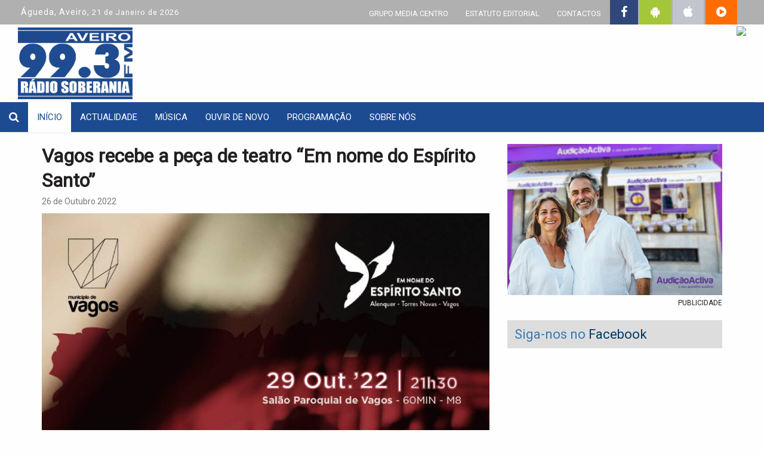

--- FILE ---
content_type: text/html; charset=UTF-8
request_url: https://www.radiosoberania.pt/noticias/vagos-recebe-a-peca-de-teatro-em-nome-do-espirito-santo/
body_size: 7975
content:


<!DOCTYPE html>
<html lang="pt">
<head>
	<meta charset="utf-8">
	<meta http-equiv="Content-Language" content="pt" />
	<meta http-equiv="X-UA-Compatible" content="IE=Edge;chrome=1" />
	<meta name="viewport" content="width=device-width" />

	<meta name='robots' content='max-image-preview:large' />
<link rel='dns-prefetch' href='//maxcdn.bootstrapcdn.com' />
<link rel='dns-prefetch' href='//s.w.org' />
<link rel="alternate" type="application/rss+xml" title="Feed de comentários de Rádio Soberania &raquo; Vagos recebe a peça de teatro &#8220;Em nome do Espírito Santo&#8221;" href="https://www.radiosoberania.pt/noticias/vagos-recebe-a-peca-de-teatro-em-nome-do-espirito-santo/feed/" />
<script type="text/javascript">
window._wpemojiSettings = {"baseUrl":"https:\/\/s.w.org\/images\/core\/emoji\/13.1.0\/72x72\/","ext":".png","svgUrl":"https:\/\/s.w.org\/images\/core\/emoji\/13.1.0\/svg\/","svgExt":".svg","source":{"concatemoji":"https:\/\/www.radiosoberania.pt\/wp-includes\/js\/wp-emoji-release.min.js?ver=5.9.2"}};
/*! This file is auto-generated */
!function(e,a,t){var n,r,o,i=a.createElement("canvas"),p=i.getContext&&i.getContext("2d");function s(e,t){var a=String.fromCharCode;p.clearRect(0,0,i.width,i.height),p.fillText(a.apply(this,e),0,0);e=i.toDataURL();return p.clearRect(0,0,i.width,i.height),p.fillText(a.apply(this,t),0,0),e===i.toDataURL()}function c(e){var t=a.createElement("script");t.src=e,t.defer=t.type="text/javascript",a.getElementsByTagName("head")[0].appendChild(t)}for(o=Array("flag","emoji"),t.supports={everything:!0,everythingExceptFlag:!0},r=0;r<o.length;r++)t.supports[o[r]]=function(e){if(!p||!p.fillText)return!1;switch(p.textBaseline="top",p.font="600 32px Arial",e){case"flag":return s([127987,65039,8205,9895,65039],[127987,65039,8203,9895,65039])?!1:!s([55356,56826,55356,56819],[55356,56826,8203,55356,56819])&&!s([55356,57332,56128,56423,56128,56418,56128,56421,56128,56430,56128,56423,56128,56447],[55356,57332,8203,56128,56423,8203,56128,56418,8203,56128,56421,8203,56128,56430,8203,56128,56423,8203,56128,56447]);case"emoji":return!s([10084,65039,8205,55357,56613],[10084,65039,8203,55357,56613])}return!1}(o[r]),t.supports.everything=t.supports.everything&&t.supports[o[r]],"flag"!==o[r]&&(t.supports.everythingExceptFlag=t.supports.everythingExceptFlag&&t.supports[o[r]]);t.supports.everythingExceptFlag=t.supports.everythingExceptFlag&&!t.supports.flag,t.DOMReady=!1,t.readyCallback=function(){t.DOMReady=!0},t.supports.everything||(n=function(){t.readyCallback()},a.addEventListener?(a.addEventListener("DOMContentLoaded",n,!1),e.addEventListener("load",n,!1)):(e.attachEvent("onload",n),a.attachEvent("onreadystatechange",function(){"complete"===a.readyState&&t.readyCallback()})),(n=t.source||{}).concatemoji?c(n.concatemoji):n.wpemoji&&n.twemoji&&(c(n.twemoji),c(n.wpemoji)))}(window,document,window._wpemojiSettings);
</script>
<style type="text/css">
img.wp-smiley,
img.emoji {
	display: inline !important;
	border: none !important;
	box-shadow: none !important;
	height: 1em !important;
	width: 1em !important;
	margin: 0 0.07em !important;
	vertical-align: -0.1em !important;
	background: none !important;
	padding: 0 !important;
}
</style>
	<link rel='stylesheet' id='wp-block-library-css'  href='https://www.radiosoberania.pt/wp-includes/css/dist/block-library/style.min.css?ver=5.9.2' type='text/css' media='all' />
<style id='global-styles-inline-css' type='text/css'>
body{--wp--preset--color--black: #000000;--wp--preset--color--cyan-bluish-gray: #abb8c3;--wp--preset--color--white: #ffffff;--wp--preset--color--pale-pink: #f78da7;--wp--preset--color--vivid-red: #cf2e2e;--wp--preset--color--luminous-vivid-orange: #ff6900;--wp--preset--color--luminous-vivid-amber: #fcb900;--wp--preset--color--light-green-cyan: #7bdcb5;--wp--preset--color--vivid-green-cyan: #00d084;--wp--preset--color--pale-cyan-blue: #8ed1fc;--wp--preset--color--vivid-cyan-blue: #0693e3;--wp--preset--color--vivid-purple: #9b51e0;--wp--preset--gradient--vivid-cyan-blue-to-vivid-purple: linear-gradient(135deg,rgba(6,147,227,1) 0%,rgb(155,81,224) 100%);--wp--preset--gradient--light-green-cyan-to-vivid-green-cyan: linear-gradient(135deg,rgb(122,220,180) 0%,rgb(0,208,130) 100%);--wp--preset--gradient--luminous-vivid-amber-to-luminous-vivid-orange: linear-gradient(135deg,rgba(252,185,0,1) 0%,rgba(255,105,0,1) 100%);--wp--preset--gradient--luminous-vivid-orange-to-vivid-red: linear-gradient(135deg,rgba(255,105,0,1) 0%,rgb(207,46,46) 100%);--wp--preset--gradient--very-light-gray-to-cyan-bluish-gray: linear-gradient(135deg,rgb(238,238,238) 0%,rgb(169,184,195) 100%);--wp--preset--gradient--cool-to-warm-spectrum: linear-gradient(135deg,rgb(74,234,220) 0%,rgb(151,120,209) 20%,rgb(207,42,186) 40%,rgb(238,44,130) 60%,rgb(251,105,98) 80%,rgb(254,248,76) 100%);--wp--preset--gradient--blush-light-purple: linear-gradient(135deg,rgb(255,206,236) 0%,rgb(152,150,240) 100%);--wp--preset--gradient--blush-bordeaux: linear-gradient(135deg,rgb(254,205,165) 0%,rgb(254,45,45) 50%,rgb(107,0,62) 100%);--wp--preset--gradient--luminous-dusk: linear-gradient(135deg,rgb(255,203,112) 0%,rgb(199,81,192) 50%,rgb(65,88,208) 100%);--wp--preset--gradient--pale-ocean: linear-gradient(135deg,rgb(255,245,203) 0%,rgb(182,227,212) 50%,rgb(51,167,181) 100%);--wp--preset--gradient--electric-grass: linear-gradient(135deg,rgb(202,248,128) 0%,rgb(113,206,126) 100%);--wp--preset--gradient--midnight: linear-gradient(135deg,rgb(2,3,129) 0%,rgb(40,116,252) 100%);--wp--preset--duotone--dark-grayscale: url('#wp-duotone-dark-grayscale');--wp--preset--duotone--grayscale: url('#wp-duotone-grayscale');--wp--preset--duotone--purple-yellow: url('#wp-duotone-purple-yellow');--wp--preset--duotone--blue-red: url('#wp-duotone-blue-red');--wp--preset--duotone--midnight: url('#wp-duotone-midnight');--wp--preset--duotone--magenta-yellow: url('#wp-duotone-magenta-yellow');--wp--preset--duotone--purple-green: url('#wp-duotone-purple-green');--wp--preset--duotone--blue-orange: url('#wp-duotone-blue-orange');--wp--preset--font-size--small: 13px;--wp--preset--font-size--medium: 20px;--wp--preset--font-size--large: 36px;--wp--preset--font-size--x-large: 42px;}.has-black-color{color: var(--wp--preset--color--black) !important;}.has-cyan-bluish-gray-color{color: var(--wp--preset--color--cyan-bluish-gray) !important;}.has-white-color{color: var(--wp--preset--color--white) !important;}.has-pale-pink-color{color: var(--wp--preset--color--pale-pink) !important;}.has-vivid-red-color{color: var(--wp--preset--color--vivid-red) !important;}.has-luminous-vivid-orange-color{color: var(--wp--preset--color--luminous-vivid-orange) !important;}.has-luminous-vivid-amber-color{color: var(--wp--preset--color--luminous-vivid-amber) !important;}.has-light-green-cyan-color{color: var(--wp--preset--color--light-green-cyan) !important;}.has-vivid-green-cyan-color{color: var(--wp--preset--color--vivid-green-cyan) !important;}.has-pale-cyan-blue-color{color: var(--wp--preset--color--pale-cyan-blue) !important;}.has-vivid-cyan-blue-color{color: var(--wp--preset--color--vivid-cyan-blue) !important;}.has-vivid-purple-color{color: var(--wp--preset--color--vivid-purple) !important;}.has-black-background-color{background-color: var(--wp--preset--color--black) !important;}.has-cyan-bluish-gray-background-color{background-color: var(--wp--preset--color--cyan-bluish-gray) !important;}.has-white-background-color{background-color: var(--wp--preset--color--white) !important;}.has-pale-pink-background-color{background-color: var(--wp--preset--color--pale-pink) !important;}.has-vivid-red-background-color{background-color: var(--wp--preset--color--vivid-red) !important;}.has-luminous-vivid-orange-background-color{background-color: var(--wp--preset--color--luminous-vivid-orange) !important;}.has-luminous-vivid-amber-background-color{background-color: var(--wp--preset--color--luminous-vivid-amber) !important;}.has-light-green-cyan-background-color{background-color: var(--wp--preset--color--light-green-cyan) !important;}.has-vivid-green-cyan-background-color{background-color: var(--wp--preset--color--vivid-green-cyan) !important;}.has-pale-cyan-blue-background-color{background-color: var(--wp--preset--color--pale-cyan-blue) !important;}.has-vivid-cyan-blue-background-color{background-color: var(--wp--preset--color--vivid-cyan-blue) !important;}.has-vivid-purple-background-color{background-color: var(--wp--preset--color--vivid-purple) !important;}.has-black-border-color{border-color: var(--wp--preset--color--black) !important;}.has-cyan-bluish-gray-border-color{border-color: var(--wp--preset--color--cyan-bluish-gray) !important;}.has-white-border-color{border-color: var(--wp--preset--color--white) !important;}.has-pale-pink-border-color{border-color: var(--wp--preset--color--pale-pink) !important;}.has-vivid-red-border-color{border-color: var(--wp--preset--color--vivid-red) !important;}.has-luminous-vivid-orange-border-color{border-color: var(--wp--preset--color--luminous-vivid-orange) !important;}.has-luminous-vivid-amber-border-color{border-color: var(--wp--preset--color--luminous-vivid-amber) !important;}.has-light-green-cyan-border-color{border-color: var(--wp--preset--color--light-green-cyan) !important;}.has-vivid-green-cyan-border-color{border-color: var(--wp--preset--color--vivid-green-cyan) !important;}.has-pale-cyan-blue-border-color{border-color: var(--wp--preset--color--pale-cyan-blue) !important;}.has-vivid-cyan-blue-border-color{border-color: var(--wp--preset--color--vivid-cyan-blue) !important;}.has-vivid-purple-border-color{border-color: var(--wp--preset--color--vivid-purple) !important;}.has-vivid-cyan-blue-to-vivid-purple-gradient-background{background: var(--wp--preset--gradient--vivid-cyan-blue-to-vivid-purple) !important;}.has-light-green-cyan-to-vivid-green-cyan-gradient-background{background: var(--wp--preset--gradient--light-green-cyan-to-vivid-green-cyan) !important;}.has-luminous-vivid-amber-to-luminous-vivid-orange-gradient-background{background: var(--wp--preset--gradient--luminous-vivid-amber-to-luminous-vivid-orange) !important;}.has-luminous-vivid-orange-to-vivid-red-gradient-background{background: var(--wp--preset--gradient--luminous-vivid-orange-to-vivid-red) !important;}.has-very-light-gray-to-cyan-bluish-gray-gradient-background{background: var(--wp--preset--gradient--very-light-gray-to-cyan-bluish-gray) !important;}.has-cool-to-warm-spectrum-gradient-background{background: var(--wp--preset--gradient--cool-to-warm-spectrum) !important;}.has-blush-light-purple-gradient-background{background: var(--wp--preset--gradient--blush-light-purple) !important;}.has-blush-bordeaux-gradient-background{background: var(--wp--preset--gradient--blush-bordeaux) !important;}.has-luminous-dusk-gradient-background{background: var(--wp--preset--gradient--luminous-dusk) !important;}.has-pale-ocean-gradient-background{background: var(--wp--preset--gradient--pale-ocean) !important;}.has-electric-grass-gradient-background{background: var(--wp--preset--gradient--electric-grass) !important;}.has-midnight-gradient-background{background: var(--wp--preset--gradient--midnight) !important;}.has-small-font-size{font-size: var(--wp--preset--font-size--small) !important;}.has-medium-font-size{font-size: var(--wp--preset--font-size--medium) !important;}.has-large-font-size{font-size: var(--wp--preset--font-size--large) !important;}.has-x-large-font-size{font-size: var(--wp--preset--font-size--x-large) !important;}
</style>
<link rel='stylesheet' id='wonderplugin-slider-css-css'  href='https://www.radiosoberania.pt/wp-content/plugins/wonderplugin-slider-lite/engine/wonderpluginsliderengine.css?ver=5.9.2' type='text/css' media='all' />
<link rel='stylesheet' id='bootstrap-css-css'  href='https://www.radiosoberania.pt/wp-content/themes/grupomediacentro/css/bootstrap.min.css' type='text/css' media='all' />
<link rel='stylesheet' id='bootstrap-theme-css'  href='https://www.radiosoberania.pt/wp-content/themes/grupomediacentro/css/bootstrap-theme.min.css' type='text/css' media='all' />
<link rel='stylesheet' id='bootstrap-fonts-css'  href='https://www.radiosoberania.pt/wp-content/themes/grupomediacentro/fonts/glyphicons-halflings-regular.ttf' type='text/css' media='all' />
<link rel='stylesheet' id='header-css'  href='https://www.radiosoberania.pt/wp-content/themes/grupomediacentro/css/header.css?ver=1.0.0' type='text/css' media='all' />
<link rel='stylesheet' id='blog-css'  href='https://www.radiosoberania.pt/wp-content/themes/grupomediacentro/css/blog.css?ver=1.0.0' type='text/css' media='all' />
<link rel='stylesheet' id='footer-css'  href='https://www.radiosoberania.pt/wp-content/themes/grupomediacentro/css/footer.css?ver=1.0.0' type='text/css' media='all' />
<link rel='stylesheet' id='font-awesome-css'  href='//maxcdn.bootstrapcdn.com/font-awesome/4.3.0/css/font-awesome.min.css?ver=5.9.2' type='text/css' media='all' />
<link rel='stylesheet' id='Roboto-css'  href='https://fonts.googleapis.com/css?family=Roboto&#038;ver=5.9.2' type='text/css' media='all' />
<script type='text/javascript' src='https://www.radiosoberania.pt/wp-includes/js/jquery/jquery.min.js?ver=3.6.0' id='jquery-core-js'></script>
<script type='text/javascript' src='https://www.radiosoberania.pt/wp-includes/js/jquery/jquery-migrate.min.js?ver=3.3.2' id='jquery-migrate-js'></script>
<script type='text/javascript' src='https://www.radiosoberania.pt/wp-content/plugins/wonderplugin-slider-lite/engine/wonderpluginsliderskins.js?ver=6.2' id='wonderplugin-slider-skins-script-js'></script>
<script type='text/javascript' src='https://www.radiosoberania.pt/wp-content/plugins/wonderplugin-slider-lite/engine/wonderpluginslider.js?ver=6.2' id='wonderplugin-slider-script-js'></script>
<link rel="https://api.w.org/" href="https://www.radiosoberania.pt/wp-json/" /><link rel="alternate" type="application/json" href="https://www.radiosoberania.pt/wp-json/wp/v2/posts/42480" /><link rel="EditURI" type="application/rsd+xml" title="RSD" href="https://www.radiosoberania.pt/xmlrpc.php?rsd" />
<link rel="wlwmanifest" type="application/wlwmanifest+xml" href="https://www.radiosoberania.pt/wp-includes/wlwmanifest.xml" /> 
<meta name="generator" content="WordPress 5.9.2" />
<link rel="canonical" href="https://www.radiosoberania.pt/noticias/vagos-recebe-a-peca-de-teatro-em-nome-do-espirito-santo/" />
<link rel='shortlink' href='https://www.radiosoberania.pt/?p=42480' />
<link rel="alternate" type="application/json+oembed" href="https://www.radiosoberania.pt/wp-json/oembed/1.0/embed?url=https%3A%2F%2Fwww.radiosoberania.pt%2Fnoticias%2Fvagos-recebe-a-peca-de-teatro-em-nome-do-espirito-santo%2F" />
<link rel="alternate" type="text/xml+oembed" href="https://www.radiosoberania.pt/wp-json/oembed/1.0/embed?url=https%3A%2F%2Fwww.radiosoberania.pt%2Fnoticias%2Fvagos-recebe-a-peca-de-teatro-em-nome-do-espirito-santo%2F&#038;format=xml" />

	<meta name="author" content="DigitalRM">

	<meta property="fb:app_id" content="785675364957065"/>
	<meta property="fb:admins" content="100000414961354" />
	<meta property="og:url" content="https://www.radiosoberania.pt/noticias/vagos-recebe-a-peca-de-teatro-em-nome-do-espirito-santo/" />
	<meta property="og:type" content="website" />

	
	<meta name="description" content="Ao abrigo da Candidatura “Em Nome do Espírito Santo” realiza-se, no próximo sábado, dia 29 de outubro, pelas 21h30, no Auditório do Salão Paroquial de Vagos, a peça de teatro “Em Nome do Espírito Santo”.">
	<meta property="og:title" content="Vagos recebe a peça de teatro &#8220;Em nome do Espírito Santo&#8221;" />
	<meta property="og:description" content="Ao abrigo da Candidatura “Em Nome do Espírito Santo” realiza-se, no próximo sábado, dia 29 de outubro, pelas 21h30, no Auditório do Salão Paroquial de Vagos, a peça de teatro “Em Nome do Espírito Santo”." />
	<meta name="image" content="https://www.radiosoberania.pt/wp-content/uploads/2022/10/cartaz-1.jpg">
	<meta property="og:image" content="https://www.radiosoberania.pt/wp-content/uploads/2022/10/cartaz-1.jpg" />
	<meta property="og:site_name" content="Rádio Soberania - Águeda"/>
	<title>Rádio Soberania - Águeda</title>
	<link rel="shortcut icon" href="https://www.radiosoberania.pt/wp-content/themes/grupomediacentro/favicon.png" />

    <!-- Google tag (gtag.js) -->
    <script async src="https://www.googletagmanager.com/gtag/js?id=G-R0N66G9J36"></script>
    <script>
      window.dataLayer = window.dataLayer || [];
      function gtag(){dataLayer.push(arguments);}
      gtag('js', new Date());
    
      gtag('config', 'G-R0N66G9J36');
    </script>
	
</head>
<body>
	

<div class="container-fluid" style="margin-bottom: -10px;">
	<div class="row top-header" style="margin-top: -5px;">
				<div class='col-xs-4' style='padding-top: 15px; letter-spacing: 1px;'>
				<span style='font-size: 14px;'>Águeda, Aveiro, </span>                21 de Janeiro de 2026		</div>
				<div class='col-xs-8'>
				<ul class='list-inline top-header-list pull-right'>                <li class="list-inline-item">
                    <a href="https://www.radiosoberania.pt/grupo-media-centro">GRUPO MEDIA CENTRO</a>
                </li>
                <li class="list-inline-item">
                    <a href="https://www.radiosoberania.pt/estatuto-editorial">ESTATUTO EDITORIAL</a>
                </li>
                <li class="list-inline-item">
                    <a href="https://www.radiosoberania.pt/contactos">CONTACTOS</a>
                </li>
                <li style="background-color: #2F477A;">
                    <a href="https://pt-pt.facebook.com/radiosoberania99.3/" target="_blank">
                        <i class="fa fa-facebook" style="font-size: 20px; padding: 5px;" title="siga-nos no Facebook"></i>
                    </a>
                </li> 
                <li style="background-color: #A4C639;">
                    <a href="https://play.google.com/store/apps/details?id=pt.abss.RadioSoberania" target="_blank" title="Instalar a Apps para Android">
                        <i class="fa fa-android" style="font-size: 20px; padding: 5px;"></i>
                    </a>
                </li>
				<li style="background-color: #C0C5CE;">
                    <a href="https://itunes.apple.com/us/app/r%C3%A1dio-soberania/id1137750612" target="_blank" title="Instalar a Apps para Apple">
                        <i class="fa fa-apple" style="font-size: 20px; padding: 5px;"></i>
                    </a>
                </li>
				<li style="background-color: #FF6D02;">
                    <a href="javascript:window.open('http://radiosoberania.pt/player/digitalrm.html','mypopuptitle','width=370,height=470')" title="Ouvir rádio online"> 
						<i class="fa fa-play-circle" style="font-size: 20px; padding: 5px;"></i> 
					</a>
                </li>
            </ul>
		</div>
	</div>
	<div class="row overflow-hidden" style="height: 130px; max-height: 130px;">
		<div class="col-md-12 col-xs-12">
				<div class='col-md-6 col-xs-12' style='padding-top: 5px;'>            
    			<a href="https://www.radiosoberania.pt">
    				<img id="site-logo" src="https://www.radiosoberania.pt/wp-content/themes/grupomediacentro/images/logo_soberania.jpg" alt="Rádio Soberania - Águeda">
    			</a>
            </div>
            <div class="col-md-6 col-xs-12" align="right">
					<!-- ################ SCRIPT NO AR ##################### -->
					<!--<iframe src="http://regionaldocentro.dyndns.info/locutores.asp" name="principal" width="320px" marginwidth="0" height="140px" marginheight="0" scrolling="No" frameborder="0" id="principal"></iframe>
					-->
					<a href="javascript:window.open('http://radiosoberania.pt/player/digitalrm.html','mypopuptitle','width=370,height=470')" title="Ouvir rádio online"> 
						<img src="https://www.radioregionalcentro.com/wp-content/themes/grupomediacentro/images/banner_topo.jpg" />
					</a>
            </div>
		</div>
	</div>
</div>	

<div id="nav-siteo" class="navbar navbar-default" role="navigation" style="margin-top: 0px; padding: 0px; padding-top: 0px;">
	<div class="container-fluid">
		<div class="navbar-header">
			<a class="navbar-brand" href="javascript:toggleSearch();"><i class="fa fa-search"></i></a>
			<button type="button" class="navbar-toggle" data-toggle="collapse" data-target=".navbar-menubuilder">
				<span class="sr-only">Toggle navigation</span>
				<span class="icon-bar"></span>
				<span class="icon-bar"></span>
				<span class="icon-bar"></span>
			</button>
    	</div>
    	<div class="collapse navbar-collapse navbar-menubuilder">
    		<ul class="nav navbar-nav navbar-left">
    			<li class="active"><a href="https://www.radiosoberania.pt">INÍCIO</a></li>
    			<li class="page_item page-item-9845"><a href="https://www.radiosoberania.pt/noticias/">Actualidade</a></li>
<li class="page_item page-item-9848"><a href="https://www.radiosoberania.pt/musica/">Música</a></li>
<li class="page_item page-item-285"><a href="https://www.radiosoberania.pt/ouvir-de-novo/">Ouvir de Novo</a></li>
<li class="page_item page-item-10158"><a href="https://www.radiosoberania.pt/programacao/">Programação</a></li>
<li class="page_item page-item-177"><a href="https://www.radiosoberania.pt/sobre-nos/">Sobre nós</a></li>
				
    		</ul>
    		<div class="pull-right" id="logo-on-top" style="display: none;padding-top: 5px;vertical-align: middle">
	    		<img style="height: 45px; width: auto;" src="https://www.radiosoberania.pt/wp-content/themes/grupomediacentro/images/soberania_logo_50px.png" alt="Rádio Soberania - Águeda" title="Rádio Soberania - Águeda" />
    		</div>
    	</div>
    </div>
</div>
<div id="search" class="container-fluid">
    <div class="row">
        <div class="col-xs-12">
            <form class="form-horizontal" role="form" action="https://www.radiosoberania.pt/pesquisar" method="GET">
                <div class="form-group">
                    <label class="sr-only" for="s">Pesquisar</label>
                    <div class="search">
                        <div class="input-group input-group-lg">
                            <input type="text" class="form-control input-lg" id="pesquisar" name="pesquisar" placeholder="Pesquisar notícia" required>
                            <span class="input-group-btn">
                                <button class="btn btn-default btn-lg" type="submit">Pesquisar</button>
                            </span>
                        </div>
                    </div>
                </div>
            </form>
        </div>
    </div>
</div>
	<br>

<div class="container">
	<div class="row">
		<div class="col-md-8 col-xs-12 col-sm-12">
			<h2 class="new-detail-title">Vagos recebe a peça de teatro &#8220;Em nome do Espírito Santo&#8221;</h2>
<small class="new-time text-muted">26 de Outubro 2022</small>

			<img class="img-responsive new-image-detail" src="https://www.radiosoberania.pt/wp-content/uploads/2022/10/cartaz-1.jpg">
	<!-- Go to www.addthis.com/dashboard to customize your tools -->
<script type="text/javascript" src="//s7.addthis.com/js/300/addthis_widget.js#pubid=ra-57ea4bfdd56bc2f7"></script>

<!-- Go to www.addthis.com/dashboard to customize your tools -->
<div class="addthis_inline_share_toolbox_3xbp"></div>
            
<!--
<ul class="list-inline social-list">
	<li class="list-inline-item">
		<a href="https://www.facebook.com/dialog/share?app_id=785675364957065&display=popup&href=https://www.radiosoberania.pt/noticias/vagos-recebe-a-peca-de-teatro-em-nome-do-espirito-santo/&redirect_uri=https://www.radiosoberania.pt/noticias/vagos-recebe-a-peca-de-teatro-em-nome-do-espirito-santo/">
	    	<img class="share-icon" src="https://www.radiosoberania.pt/wp-content/themes/grupomediacentro/images/facebook.png">
	    </a>
	</li>
	<li class="list-inline-item no-padding no-margin">
		<a href="https://twitter.com/intent/tweet?text=Vagos recebe a peça de teatro &#8220;Em nome do Espírito Santo&#8221; https://www.radiosoberania.pt/noticias/vagos-recebe-a-peca-de-teatro-em-nome-do-espirito-santo/">
			<img class="share-icon" src="https://www.radiosoberania.pt/wp-content/themes/grupomediacentro/images/twitter.png">
		</a>
	</li>
	<li class="list-inline-item">
		<a href="mailto:?Subject=Vagos recebe a peça de teatro &#8220;Em nome do Espírito Santo&#8221;&Body=https://www.radiosoberania.pt/noticias/vagos-recebe-a-peca-de-teatro-em-nome-do-espirito-santo/">
	    	<img class="share-icon" src="https://www.radiosoberania.pt/wp-content/themes/grupomediacentro/images/mail.png">
	    </a>
	</li>
</ul>
-->
<div class="new-detail-text"><p>Ao abrigo da Candidatura “Em Nome do Espírito Santo” realiza-se,este sábado,29 de outubro,pelas 21h30,no Auditório do Salão Paroquial de Vagos,a peça de teatro “Em Nome do Espírito Santo”.</p>
<p>A peça tema a produção e realização de MYHEARTHEATRE.</p>
<p>Esta candidatura é um projeto cultural que junta os municípios de Alenquer, Torres Novas e Vagos, na criação de programação cultural em rede, com o propósito de<br />
promover e desenvolver o património cultural característico de cada uma destas regiões.</p>
<p>O projeto é apoiado por fundos da União Europeia, com uma taxa de comparticipação FEDER (Fundo Europeu para o Desenvolvimento Regional) de 100%, cofinanciado através do Programa Operacional Regional-Centro 2020.</p>
<p>A entrada é livre, contudo requer de levantamento do respetivo bilhete, na Biblioteca Municipal João Grave.</p>
</div>		</div>
		<div class="col-md-4 col-xs-12 col-sm-12">
			
<div class="container-fluid">
	<div class="row">
		<div id="pCarousel" class="carousel slide" data-ride="carousel">
			<div class="carousel-inner" role="listbox">
													<div class="item active">
						<a href=" https://www.radiosoberania.pt/noticias/audicaoactiva-solucoes-auditivas-personalizadas-em-todo-o-pais/" target="_blank">
							<img class="img-responsive pub-image" src="https://www.radiosoberania.pt/wp-content/uploads/2025/10/Img_Radio-Soberania-2-1.jpg" alt="">
						</a>
					</div>
													<div class="item ">
						<a href="" target="_blank">
							<img class="img-responsive pub-image" src="https://www.radiosoberania.pt/wp-content/uploads/2018/07/app-radio-soberania0.jpg" alt="">
						</a>
					</div>
													<div class="item ">
						<a href="" target="_blank">
							<img class="img-responsive pub-image" src="https://www.radiosoberania.pt/wp-content/uploads/2018/07/app-radio-soberania.jpg" alt="">
						</a>
					</div>
							</div>
		</div>
		<small id="pub-string" class="pull-right" style="margin-top: 5px">PUBLICIDADE</small>	
	</div>
	
	<br/>
	
	<div class="row">
			<div class="bolsa-box">
				<a href="https://www.radiosoberania.pt/opiniao" style="font-size: 22px; text-decoration: none;">
					<span class="font-size-22">Siga-nos no <span class="opinion-blue">Facebook</span></span>
				</a>
			</div>
			<!-- PAGE FACEBOOK PLUGIN -->
				<iframe src='https://www.facebook.com/plugins/page.php?href=https%3A%2F%2Fwww.facebook.com%2Fradiosoberania99.3&tabs=timeline&width=360&height=685&small_header=false&adapt_container_width=true&hide_cover=false&show_facepile=true&appId' width='360' height='685' style='border:none;overflow:hidden' scrolling='no' frameborder='0' allowTransparency='true' allow='encrypted-media'></iframe>	</div>
	
	<br/>
	
	<div class="row">
			<div class="bolsa-box">
				<a href="https://www.radiosoberania.pt/os-nossos-jornais" style="font-size: 22px; text-decoration: none;">
					<span class="font-size-22">Os nossos <span class="opinion-blue">Jornais</span></span>
				</a>
			</div>		
			<div id="pCarousel" class="carousel slide" data-ride="carousel">
			<div class="carousel-inner" role="listbox">
													<div class="item active">
						<a href="https://www.radiosoberania.pt/os-nossos-jornais/jornal-terras-de-sico/">
							<img class="img-responsive pub-image" src="https://www.radioregionalcentro.pt/capas/sico.jpg" alt="">
						</a>
					</div>
													<div class="item ">
						<a href="https://www.radiosoberania.pt/os-nossos-jornais/o-despertar/">
							<img class="img-responsive pub-image" src="https://www.radioregionalcentro.pt/capas/despertar.jpg" alt="">
						</a>
					</div>
													<div class="item ">
						<a href="https://www.radiosoberania.pt/os-nossos-jornais/campeao-das-provincias/">
							<img class="img-responsive pub-image" src="https://www.radioregionalcentro.pt/capas/campeao.jpg" alt="">
						</a>
					</div>
													<div class="item ">
						<a href="https://www.radiosoberania.pt/os-nossos-jornais/noticias-de-vouzela/">
							<img class="img-responsive pub-image" src="https://www.radioregionalcentro.pt/capas/noticiasdevouzela.jpg" alt="">
						</a>
					</div>
													<div class="item ">
						<a href="https://www.radiosoberania.pt/os-nossos-jornais/jornal-beira-vouga/">
							<img class="img-responsive pub-image" src="https://www.radioregionalcentro.pt/capas/beiravouga.jpg" alt="">
						</a>
					</div>
							</div>
		</div>		
	</div>
	
	<!--
	<hr class="line">
<h4>Ciclismo: Prova de Abertura da Região de Aveiro na estrada a 7 de fevereiro</h4>
<hr class="line">
<div class="row">
	<div id="capa-carousel" class="carousel slide" data-ride="carousel">
		<div class="carousel-inner" role="listbox">
	
			<div class="item active">
				<a href="" target="_blank">
					<img class="img-responsive pub-image" src="" alt="">
				</a>
			</div>
		</div>
	</div>
</div>
<hr class="line">
<h4 class="pull-right">Carnaval de Estarreja 2026 é apresentado amanhã</h4>
<hr class="line">
<div class="row">

	<div id="capa-ant-carousel" class="carousel slide" data-ride="carousel">
		<div class="carousel-inner" role="listbox">
	
			<div class="item active">
				<a href="" target="_blank">
					<img class="img-responsive pub-image" src="" alt="">
				</a>
			</div>
					</div>
	</div>

</div>
	-->
</div>
			
<div class="bolsa-box" style="margin-top: 10px">
	<span class="font-size-18">Últimas <span class="opinion-blue">Notícias</span></span>
</div>
<table class="table table-hover">
	<tbody>
				<tr>
			<td class="last-new-item">
				<a href="https://www.radiosoberania.pt/noticias/prova-de-abertura-da-regiao-de-aveiro-em-ciclismo-na-estrada-a-7-de-fevereiro/">
					<h5 class="last-news-title">Ciclismo: Prova de Abertura da Região de Aveiro na estrada a 7 de fevereiro</h5>
					<small class="last-new-time text-muted">20 de Janeiro 2026</small>
				</a>
		 	</td>
		</tr>
				<tr>
			<td class="last-new-item">
				<a href="https://www.radiosoberania.pt/noticias/carnaval-de-estarreja-2026-e-apresentado-amanha/">
					<h5 class="last-news-title">Carnaval de Estarreja 2026 é apresentado amanhã</h5>
					<small class="last-new-time text-muted">20 de Janeiro 2026</small>
				</a>
		 	</td>
		</tr>
				<tr>
			<td class="last-new-item">
				<a href="https://www.radiosoberania.pt/noticias/agueda-abimota-mantem-estatuto-de-utilidade-publica-por-mais-10-anos/">
					<h5 class="last-news-title">Águeda: ABIMOTA mantém Estatuto de Utilidade Pública por mais 10 anos</h5>
					<small class="last-new-time text-muted">20 de Janeiro 2026</small>
				</a>
		 	</td>
		</tr>
				<tr>
			<td class="last-new-item">
				<a href="https://www.radiosoberania.pt/noticias/camara-de-anadia-reune-com-empresas-incubadas-do-curia-tecnoparque/">
					<h5 class="last-news-title">Câmara de Anadia reúne com empresas incubadas do Curia Tecnoparque</h5>
					<small class="last-new-time text-muted">20 de Janeiro 2026</small>
				</a>
		 	</td>
		</tr>
				<tr>
			<td class="last-new-item">
				<a href="https://www.radiosoberania.pt/noticias/ol-do-bairro-camara-aumenta-entrega-de-materiais-de-construcao-as-freguesias/">
					<h5 class="last-news-title">Ol. do Bairro: Câmara aumenta entrega de materiais de construção às freguesias</h5>
					<small class="last-new-time text-muted">20 de Janeiro 2026</small>
				</a>
		 	</td>
		</tr>
				<tr>
			<td class="last-new-item">
				<a href="https://www.radiosoberania.pt/noticias/gala-desportiva-da-mealhada-celebra-maioridade-do-evento-a-26-de-janeiro/">
					<h5 class="last-news-title">Gala Desportiva da Mealhada celebra maioridade do evento a 26 de Janeiro</h5>
					<small class="last-new-time text-muted">20 de Janeiro 2026</small>
				</a>
		 	</td>
		</tr>
			</tbody>
</table>		</div>
	</div>
</div>


<br/>
	<div class="container-fluid centered" style="background-color: #1C4B91; color: #ffffff;">			
	
		<div class="row" style="padding-top: 10px;">
		  <ul class="list-inline footer-links">
		    <li class="list-inline-item">
		      As nossas rádios
		    </li>
		    <li> | </li>
		    <li class="list-inline-item footer-links">
		      <a href="https://www.radioregionalcentro.pt/" target="_blank">REGIONAL DO CENTRO</a>
		    </li>
		    <li> | </li>
		    <li class="list-inline-item footer-links">
		      <a href="http://www.radiofadodecoimbra.pt" target="_blank">FADO DE COIMBRA (online)</a>
		    </li>
		    <li> | </li>
			<li class="list-inline-item footer-links">
		      <a href="http://radiobotareu.pt/" target="_blank">BOTAREU</a>
		    </li>
		    <li> | </li>
			<li class="list-inline-item footer-links">
		      <a href="https://www.radiosoberania.pt/" target="_blank">SOBERANIA</a>
		    </li>		    
		    <li> | </li>
		    <li class="list-inline-item footer-links">
		      <a href="http://www.radiosaudade.pt/" target="_blank">SAUDADE (online)</a>
		    </li>
		  </ul>
		</div>
		<div class="row">
		  <div class="col-md-12 centered">
		    <h4 class="text-muted direitos-reservados">Todos os direitos reservados &bull; Rádio Soberania - Águeda</h4>
		    <address>
		      Rua José Sucena nº120, 3º andar Águeda, Aveiro, Portugal
		     </address>
		    <p class="pull-center text-muted">
			  <a href="http://www.digitalrm.pt/" target="_blank" style="color: #FFF; text-decoration: none;">
				<small>Powered by</small> DIGITAL <span style="color:red">RM</span>
				</a>
			</p>
		  </div>
		</div>
	 </div>    

	<script type='text/javascript' src='https://www.radiosoberania.pt/wp-content/themes/grupomediacentro/js/bootstrap.min.js' id='bootstrap-js-js'></script>
<script type='text/javascript' src='https://www.radiosoberania.pt/wp-content/themes/grupomediacentro/js/my-scripts.js' id='my-js-js'></script>
</body>
</html>

--- FILE ---
content_type: text/css
request_url: https://www.radiosoberania.pt/wp-content/themes/grupomediacentro/css/blog.css?ver=1.0.0
body_size: 2402
content:
/*  blog.css - Custom styles */
html{
  position:relative; 
  height: 100%;
}
body {
	padding: 0;
	margin: 0;
	font-family: 'Roboto', sans-serif;
	background-color: rgb(254, 254, 254);
	font-style: normal;
	color: #231f21;
	text-decoration: none;
	word-wrap: break-word;
	position: relative;
	min-height: 100%;
}

.site-content{
	min-height: calc(100% - 200px) !important;
}

.click-item {
	display: block;
	text-decoration: none;
	text-decoration-color: none;
	color: #231f21;
}

.click-item:hover {
	display: block;
	text-decoration: none;
	text-decoration-color: none !important;
	color: #5C6367;
}

audio {
	margin-top: 18px;
	margin-bottom: 18px;
}

.iframe-video { width: 100% !important; }

.overflow-hidden { overflow: hidden; }
.full-width { width: 100%; }

@media (min-width: 768px) {
  	.no-padding { padding: 0px !important; }
	.no-padding-right { padding-right: 0px !important; }
	.no-padding-left { padding-left: 0px !important; }
	.no-margin { margin: 0px !important; }
	.no-margin-top { margin-top: 0px !important; }
}

.font-size-18 { font-size: 18px; }
.font-size-16 { font-size: 16px; }
.font-size-14 {font-size: 14px; }

hr.line {
	padding: 0;
	margin: 6px 0px 6px 0px;
}

/** Main New **/

.main-new-image {
	width: 100%;
	height: 537px;
	overflow: hidden;
	margin-bottom: 8px;
	background-size: cover;
	background-repeat: no-repeat;
	background-position: 50% 50%;
	z-index: 1;
}

.main-image-icon {
	position: absolute;
	width: 35px;
	height: 35px;
	top: 12px;
	left: 26px;
}

.main-box {
	position: absolute;
	margin-left: 15px;
	margin-bottom: 8px;
	left: 0;
	right: 0;
	bottom: 0;
}

.main-destaque {
	background: #c00;
	color: #fefefe;
	padding: 10px 11px 10px 10px;
	font-size: 13px;
	display: inline-block;
	text-transform: uppercase;
	font-weight: bold;
	text-decoration: none;
}

.main-title-box {
	background: hsla(0, 0%, 98%, 0.70) !important;
	padding: 11px 10px 12px 10px;
	z-index: 0;
}

.main-new-title {
	margin: 0px 12px 5px 0px;
	padding: 0px;
	font-size: 32px;
	line-height: 1.25;
	font-weight: 650;
	color: #231f21;
	text-decoration: none !important;
}

.main-destaque {
	background: #c00;
	color: #fefefe;
	padding: 10px 11px 10px 10px;
	font-size: 13px;
	display: inline-block;
	text-transform: uppercase;
	font-weight: bold;
	text-decoration: none;
}

/* News */
.news-item {
	width: 100%;
	height: 243px;
	display: block;
	overflow: hidden;
	background-size: cover;
	background-repeat: no-repeat;
	background-position: 50% 50%;
	margin-bottom: 6px;
}
@media (min-width: 768px) {
  .news-item {
    height: 196px;
  }
}
.new-item {
	padding-top: 8px;
	padding-bottom: 2px;
}
.new-title {
	margin: 0px;
	padding: 0px 0px 4px 0px;
	font-size: 24px;
	line-height: 1.25;
	font-weight: normal;
	text-decoration: none !important;
	color: #231f21;
}
.new-title-item {
	margin: 0px;
	padding: 0px 0px 6px 0px;
	font-size: 20px;
	line-height: 1.25;
	font-weight: normal;
	text-decoration: none !important;
}
.new-title-item:hover { text-decoration: none !important; }

.other-news-title {
	margin: 12px 0px -3px 0px !important;
	padding: 0px 0px 8px 0px;
	font-size: 17px;
	line-height: 1.1;
	font-weight: normal;
	text-decoration: none !important;
}
.other-news-title { text-decoration: none !important; }

.news-main-item {
	width: 100%;
	height: 240px;
	overflow: hidden;
	margin-bottom: 6px;
	background-size: cover;
	background-repeat: no-repeat;
	background-position: 50% 50%;
}
@media (min-width: 768px) {
  .news-main-item { height: 140px; }
}

.new-image {
	width: 100%;
	overflow: hidden;
	margin-bottom: 8px;
}
small.new-time {
	line-height: 1.0;
	font-size: 14px;
}
.new-text-item {
	line-height: 1.4;
	margin-top: 4px;
	font-size: 15px;
}
.ler-mais {
	margin: 6px 0px 4px 0px !important;
	padding: 0px !important;
	color: #003762;
}

/* Opinion box */

.opinion-box {
	margin-top: 10px;
	padding: 5px 10px 5px 10px;
	margin-bottom: 5px;
	background-color: #003762;
}
.opinion-box-header {
	display: inline-block;
	width: 100%;
	margin: 2px 0px 0px 0px;
	color: white;
}
.opinion-box-header a {
	color: white;
}

.opinion-circle {
	float: left;
	background: #003762;
	text-align: center;
	line-height: 31px;
	margin-right: 1px !important;
	height: 30px;
	width: 30px;
	border-radius: 50%;
	color: white;
	margin-top: 2px;
	margin-right: 6px;
	font-size: 20px;
}
.opinion-blue {  color: #003762; }
.opinion-header-title {
	margin-left: 0px;
	margin-right: 0px;
	padding-left: 0px;
	padding-right: 0px;
	font-size: 16px;
	color: white;
}
.opinion-news-title {
	font-size: 15px;
	font-weight: bold;
	margin-top: -10px;
	text-decoration: none !important;
	color: #231f21 !important;
}
.opinion-news-title:hover {
	text-decoration: none !important;
	color: #2b3c97 !important;
}
.opinion-text {
	line-height: 1 !important;
	font-weight: bolder !important;
	font-size: 14px;
	text-decoration: none;
	color: #231f21;
}
.opinion-text:hover {
	text-decoration: none;
	color: #2b3c97;
}
.img-opinion {
	width: 70px;
	height: 70px;
}

/* Pubs */

.pub-image { width: 100%; }

/* Bolsa de emprego */

.bolsa-box {
	background-color: #dddddd;
	padding: 8px 12px 8px 12px;
	margin: 0px 0px 6px 0px;
	font-size: 16px;
}

/* Instantaneo box */
.instantaneo-box {
	padding: 8px 12px 8px 12px;
	margin: 0px 0px 6px 0px;
	font-size: 16px;
}

/* Capas*/

.arrow-capas {
	display: inline-block;
    position: absolute;
    top: 50%;
    z-index: 5;
}

/* New detail */

h2.new-detail-title {
	margin: 0px 0px 4px 0px !important;
	font-size: 32px;
	line-height: 1.3;
	font-weight: bold;
	color: #231f21;
}
.new-detail-text {
	font-size: 15px;
	line-height: 1.5;
	margin-top: 18px;
	margin-bottom: 22px;
}
.new-image-detail {
	width: 100%;
	overflow: hidden;
	margin-top: 10px;
	margin-bottom: 10px;
}

/* Opinion detail */
.autor-opiniao {
	color: #005182;
	text-decoration: none;
	text-transform: uppercase;
	line-height: 1.4;
}
.img-autor {
	width: 100%;
	padding-left: 6px;
	padding-right: 6px;
}
.all-100 {
	width: 100%;
	-webkit-flex-grow: 0;
	-ms-flex-grow: 0;
	flex-grow: 0;
}
.align-center {
	text-align: center;
}

/* Instantaneo  */
.instant-item {
	width: 100%;
	height: 104px;
	display: block;
	overflow: hidden;
	background-size: cover;
	background-repeat: no-repeat;
	background-position: 50% 50%;
	margin-bottom: 6px;
}

/* contacts */

.contact { height: 32px; }
.contact>a {
  text-decoration: none;
  color: #231f21;
}
.map {
  width:100%;
  height:400px;
  background: gray;
}

/* Popular news */

table.table {
	width: 100%;
	background-color: white;
	z-index: 99 !important;
}
.last-news-title {
	padding: 2px !important;
	margin: 1px 0px 2px 0px !important;
	font-size: 14px;
	line-height: 1.3;
}
.last-new-item { padding: 6px !important; }
.last-new-time {
	margin: 2px 0px 2px 0px !important;
	padding: 2px !important;
}
td.last-new-item > a {
	text-decoration: none;
	color: #231f21;
}

/* Bolsa de emprego items */
.bolsa-grid-item {
	height: 230px;
	overflow: hidden;
	margin-bottom: 12px;
}
.bolsa-item {
	width: 100%;
	height: 232px;
	overflow: hidden;
	background-size: cover;
	background-repeat: no-repeat;
	background-position: 50% 50%;
}
.bolsa-title-box {
	position: absolute;
	padding: 10px 10px 8px 10px;
	left: 15px;
	right: 15px;
	bottom: 0;
	background: hsla(0,0%,98%,.85); 
}
.bolsa-item-title {
	margin: 0px 10px 5px 0px;
	padding: 0px;
	font-size: 16px;
	line-height: 1.25;
	font-weight: normal;
	color: #231f21;
	text-decoration: none !important;
}

/* Social buttons */

.facebook-nav{
	width: 100%;
	margin-top: 5px;
	margin-bottom: 5px;
	height: auto;
}

.share-icon {
	width: 36px;
	margin-top: 4px;
}

.btn-social{font-family: sans-serif;white-space: nowrap;position:relative;text-align:left;white-space:nowrap;overflow:hidden;text-overflow:ellipsis}.btn-social>:first-child{position:absolute;left:0;top:0;bottom:0;width:32px;line-height:34px;font-size:1.6em;text-align:center;border-right:1px solid rgba(0,0,0,0.2)}
.btn-social.btn-lg{}.btn-social.btn-lg>:first-child{line-height:45px;width:45px;font-size:1.8em}
.btn-social.btn-sm{}.btn-social.btn-sm>:first-child{line-height:28px;width:28px;font-size:1.4em}
.btn-social.btn-xs{}.btn-social.btn-xs>:first-child{line-height:20px;width:20px;font-size:1.2em}
.btn-social-icon{position:relative;text-align:left;white-space:nowrap;overflow:hidden;text-overflow:ellipsis;height:34px;width:34px;padding:0}.btn-social-icon>:first-child{position:absolute;left:0;top:0;bottom:0;width:32px;line-height:34px;font-size:1.6em;text-align:center;border-right:1px solid rgba(0,0,0,0.2)}
.btn-social-icon.btn-lg{}.btn-social-icon.btn-lg>:first-child{line-height:45px;width:45px;font-size:1.8em}
.btn-social-icon.btn-sm{}.btn-social-icon.btn-sm>:first-child{line-height:28px;width:28px;font-size:1.4em}
.btn-social-icon.btn-xs{}.btn-social-icon.btn-xs>:first-child{line-height:20px;width:20px;font-size:1.2em}
.btn-social-icon>:first-child{border:none;text-align:center;width:100% !important}
.btn-social-icon.btn-lg{height:45px;width:45px;padding-left:0;padding-right:0}
.btn-social-icon.btn-sm{height:30px;width:30px;padding-left:0;padding-right:0}
.btn-social-icon.btn-xs{height:22px;width:22px;padding-left:0;padding-right:0}


.btn-google{font-family: sans-serif;white-space: nowrap;font-size:13px;font-weight: bold; margin-top:-3px;color:#fff;background-color:#dd4b39;border-color:rgba(0,0,0,0.2)}.btn-google:focus,.btn-google.focus{color:#fff;background-color:#c23321;border-color:rgba(0,0,0,0.2)}
.btn-google:hover{color:#fff;background-color:#c23321;border-color:rgba(0,0,0,0.2)}
.btn-google:active,.btn-google.active,.open>.dropdown-toggle.btn-google{color:#fff;background-color:#c23321;border-color:rgba(0,0,0,0.2)}.btn-google:active:hover,.btn-google.active:hover,.open>.dropdown-toggle.btn-google:hover,.btn-google:active:focus,.btn-google.active:focus,.open>.dropdown-toggle.btn-google:focus,.btn-google:active.focus,.btn-google.active.focus,.open>.dropdown-toggle.btn-google.focus{color:#fff;background-color:#a32b1c;border-color:rgba(0,0,0,0.2)}
.btn-google:active,.btn-google.active,.open>.dropdown-toggle.btn-google{background-image:none}
.btn-google.disabled:hover,.btn-google[disabled]:hover,fieldset[disabled] .btn-google:hover,.btn-google.disabled:focus,.btn-google[disabled]:focus,fieldset[disabled] .btn-google:focus,.btn-google.disabled.focus,.btn-google[disabled].focus,fieldset[disabled] .btn-google.focus{background-color:#dd4b39;border-color:rgba(0,0,0,0.2)}
.btn-google .badge{color:#dd4b39;background-color:#fff}

.lista-local{
	list-style-type: none;
	margin-left: 0;
	position: relative;
	float: left;
	padding-left: 0;
}

.lista-local li {
	margin-bottom: 5px;
}

.lista-local li small {
	font-style: italic;
}

.opinion-content {
	background-color: #d4d2d2;
	width: 100%;
	height: 100%;
	padding: 10px;
}

.text-muted {
	color: #777;
}

.text-muted-white {
	color: #fff;
}
